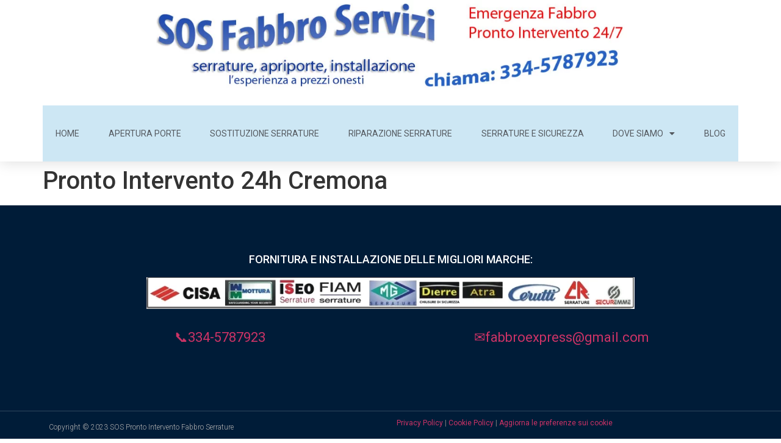

--- FILE ---
content_type: text/html; charset=UTF-8
request_url: https://www.fabbroserviziserrature.it/fabbro-cremona/pronto-intervento-24h-cremona/
body_size: 10693
content:
<!doctype html>
<html lang="it-IT">
<head>
	<meta charset="UTF-8">
	<meta name="viewport" content="width=device-width, initial-scale=1">
	<link rel="profile" href="https://gmpg.org/xfn/11">
	<meta name='robots' content='index, follow, max-image-preview:large, max-snippet:-1, max-video-preview:-1' />
	<style>img:is([sizes="auto" i], [sizes^="auto," i]) { contain-intrinsic-size: 3000px 1500px }</style>
	
<!-- Google Tag Manager for WordPress by gtm4wp.com -->
<script data-cfasync="false" data-pagespeed-no-defer>
	var gtm4wp_datalayer_name = "dataLayer";
	var dataLayer = dataLayer || [];
</script>
<!-- End Google Tag Manager for WordPress by gtm4wp.com -->
	<!-- This site is optimized with the Yoast SEO Premium plugin v20.8 (Yoast SEO v26.7) - https://yoast.com/wordpress/plugins/seo/ -->
	<title>Pronto Intervento 24h Cremona - SOS Pronto Intervento Fabbro Serrature</title>
	<link rel="canonical" href="https://www.fabbroserviziserrature.it/fabbro-cremona/pronto-intervento-24h-cremona/" />
	<meta property="og:locale" content="it_IT" />
	<meta property="og:type" content="article" />
	<meta property="og:title" content="Pronto Intervento 24h Cremona" />
	<meta property="og:url" content="https://www.fabbroserviziserrature.it/fabbro-cremona/pronto-intervento-24h-cremona/" />
	<meta property="og:site_name" content="SOS Pronto Intervento Fabbro Serrature" />
	<meta property="article:modified_time" content="2021-12-20T09:21:02+00:00" />
	<meta name="twitter:card" content="summary_large_image" />
	<script type="application/ld+json" class="yoast-schema-graph">{"@context":"https://schema.org","@graph":[{"@type":"WebPage","@id":"https://www.fabbroserviziserrature.it/fabbro-cremona/pronto-intervento-24h-cremona/","url":"https://www.fabbroserviziserrature.it/fabbro-cremona/pronto-intervento-24h-cremona/","name":"Pronto Intervento 24h Cremona - SOS Pronto Intervento Fabbro Serrature","isPartOf":{"@id":"https://www.fabbroserviziserrature.it/#website"},"datePublished":"2021-12-20T09:20:58+00:00","dateModified":"2021-12-20T09:21:02+00:00","breadcrumb":{"@id":"https://www.fabbroserviziserrature.it/fabbro-cremona/pronto-intervento-24h-cremona/#breadcrumb"},"inLanguage":"it-IT","potentialAction":[{"@type":"ReadAction","target":["https://www.fabbroserviziserrature.it/fabbro-cremona/pronto-intervento-24h-cremona/"]}]},{"@type":"BreadcrumbList","@id":"https://www.fabbroserviziserrature.it/fabbro-cremona/pronto-intervento-24h-cremona/#breadcrumb","itemListElement":[{"@type":"ListItem","position":1,"name":"Home","item":"https://www.fabbroserviziserrature.it/"},{"@type":"ListItem","position":2,"name":"Fabbro Cremona","item":"https://www.fabbroserviziserrature.it/fabbro-cremona/"},{"@type":"ListItem","position":3,"name":"Pronto Intervento 24h Cremona"}]},{"@type":"WebSite","@id":"https://www.fabbroserviziserrature.it/#website","url":"https://www.fabbroserviziserrature.it/","name":"SOS Pronto Intervento Fabbro Serrature","description":"","publisher":{"@id":"https://www.fabbroserviziserrature.it/#organization"},"potentialAction":[{"@type":"SearchAction","target":{"@type":"EntryPoint","urlTemplate":"https://www.fabbroserviziserrature.it/?s={search_term_string}"},"query-input":{"@type":"PropertyValueSpecification","valueRequired":true,"valueName":"search_term_string"}}],"inLanguage":"it-IT"},{"@type":"Organization","@id":"https://www.fabbroserviziserrature.it/#organization","name":"SOS Pronto Intervento Fabbro Serrature 334-5787-923","url":"https://www.fabbroserviziserrature.it/","logo":{"@type":"ImageObject","inLanguage":"it-IT","@id":"https://www.fabbroserviziserrature.it/#/schema/logo/image/","url":"http://www.fabbroserviziserrature.it/wp-content/uploads/2015/04/bob2.jpg","contentUrl":"http://www.fabbroserviziserrature.it/wp-content/uploads/2015/04/bob2.jpg","width":360,"height":250,"caption":"SOS Pronto Intervento Fabbro Serrature 334-5787-923"},"image":{"@id":"https://www.fabbroserviziserrature.it/#/schema/logo/image/"}}]}</script>
	<!-- / Yoast SEO Premium plugin. -->


<link rel="alternate" type="application/rss+xml" title="SOS Pronto Intervento Fabbro Serrature &raquo; Feed" href="https://www.fabbroserviziserrature.it/feed/" />
<link rel="alternate" type="application/rss+xml" title="SOS Pronto Intervento Fabbro Serrature &raquo; Feed dei commenti" href="https://www.fabbroserviziserrature.it/comments/feed/" />
<script>
window._wpemojiSettings = {"baseUrl":"https:\/\/s.w.org\/images\/core\/emoji\/15.0.3\/72x72\/","ext":".png","svgUrl":"https:\/\/s.w.org\/images\/core\/emoji\/15.0.3\/svg\/","svgExt":".svg","source":{"concatemoji":"https:\/\/www.fabbroserviziserrature.it\/wp-includes\/js\/wp-emoji-release.min.js?ver=6.7.1"}};
/*! This file is auto-generated */
!function(i,n){var o,s,e;function c(e){try{var t={supportTests:e,timestamp:(new Date).valueOf()};sessionStorage.setItem(o,JSON.stringify(t))}catch(e){}}function p(e,t,n){e.clearRect(0,0,e.canvas.width,e.canvas.height),e.fillText(t,0,0);var t=new Uint32Array(e.getImageData(0,0,e.canvas.width,e.canvas.height).data),r=(e.clearRect(0,0,e.canvas.width,e.canvas.height),e.fillText(n,0,0),new Uint32Array(e.getImageData(0,0,e.canvas.width,e.canvas.height).data));return t.every(function(e,t){return e===r[t]})}function u(e,t,n){switch(t){case"flag":return n(e,"\ud83c\udff3\ufe0f\u200d\u26a7\ufe0f","\ud83c\udff3\ufe0f\u200b\u26a7\ufe0f")?!1:!n(e,"\ud83c\uddfa\ud83c\uddf3","\ud83c\uddfa\u200b\ud83c\uddf3")&&!n(e,"\ud83c\udff4\udb40\udc67\udb40\udc62\udb40\udc65\udb40\udc6e\udb40\udc67\udb40\udc7f","\ud83c\udff4\u200b\udb40\udc67\u200b\udb40\udc62\u200b\udb40\udc65\u200b\udb40\udc6e\u200b\udb40\udc67\u200b\udb40\udc7f");case"emoji":return!n(e,"\ud83d\udc26\u200d\u2b1b","\ud83d\udc26\u200b\u2b1b")}return!1}function f(e,t,n){var r="undefined"!=typeof WorkerGlobalScope&&self instanceof WorkerGlobalScope?new OffscreenCanvas(300,150):i.createElement("canvas"),a=r.getContext("2d",{willReadFrequently:!0}),o=(a.textBaseline="top",a.font="600 32px Arial",{});return e.forEach(function(e){o[e]=t(a,e,n)}),o}function t(e){var t=i.createElement("script");t.src=e,t.defer=!0,i.head.appendChild(t)}"undefined"!=typeof Promise&&(o="wpEmojiSettingsSupports",s=["flag","emoji"],n.supports={everything:!0,everythingExceptFlag:!0},e=new Promise(function(e){i.addEventListener("DOMContentLoaded",e,{once:!0})}),new Promise(function(t){var n=function(){try{var e=JSON.parse(sessionStorage.getItem(o));if("object"==typeof e&&"number"==typeof e.timestamp&&(new Date).valueOf()<e.timestamp+604800&&"object"==typeof e.supportTests)return e.supportTests}catch(e){}return null}();if(!n){if("undefined"!=typeof Worker&&"undefined"!=typeof OffscreenCanvas&&"undefined"!=typeof URL&&URL.createObjectURL&&"undefined"!=typeof Blob)try{var e="postMessage("+f.toString()+"("+[JSON.stringify(s),u.toString(),p.toString()].join(",")+"));",r=new Blob([e],{type:"text/javascript"}),a=new Worker(URL.createObjectURL(r),{name:"wpTestEmojiSupports"});return void(a.onmessage=function(e){c(n=e.data),a.terminate(),t(n)})}catch(e){}c(n=f(s,u,p))}t(n)}).then(function(e){for(var t in e)n.supports[t]=e[t],n.supports.everything=n.supports.everything&&n.supports[t],"flag"!==t&&(n.supports.everythingExceptFlag=n.supports.everythingExceptFlag&&n.supports[t]);n.supports.everythingExceptFlag=n.supports.everythingExceptFlag&&!n.supports.flag,n.DOMReady=!1,n.readyCallback=function(){n.DOMReady=!0}}).then(function(){return e}).then(function(){var e;n.supports.everything||(n.readyCallback(),(e=n.source||{}).concatemoji?t(e.concatemoji):e.wpemoji&&e.twemoji&&(t(e.twemoji),t(e.wpemoji)))}))}((window,document),window._wpemojiSettings);
</script>
<style id='wp-emoji-styles-inline-css'>

	img.wp-smiley, img.emoji {
		display: inline !important;
		border: none !important;
		box-shadow: none !important;
		height: 1em !important;
		width: 1em !important;
		margin: 0 0.07em !important;
		vertical-align: -0.1em !important;
		background: none !important;
		padding: 0 !important;
	}
</style>
<link rel='stylesheet' id='wp-block-library-css' href='https://www.fabbroserviziserrature.it/wp-includes/css/dist/block-library/style.min.css?ver=6.7.1' media='all' />
<style id='global-styles-inline-css'>
:root{--wp--preset--aspect-ratio--square: 1;--wp--preset--aspect-ratio--4-3: 4/3;--wp--preset--aspect-ratio--3-4: 3/4;--wp--preset--aspect-ratio--3-2: 3/2;--wp--preset--aspect-ratio--2-3: 2/3;--wp--preset--aspect-ratio--16-9: 16/9;--wp--preset--aspect-ratio--9-16: 9/16;--wp--preset--color--black: #000000;--wp--preset--color--cyan-bluish-gray: #abb8c3;--wp--preset--color--white: #ffffff;--wp--preset--color--pale-pink: #f78da7;--wp--preset--color--vivid-red: #cf2e2e;--wp--preset--color--luminous-vivid-orange: #ff6900;--wp--preset--color--luminous-vivid-amber: #fcb900;--wp--preset--color--light-green-cyan: #7bdcb5;--wp--preset--color--vivid-green-cyan: #00d084;--wp--preset--color--pale-cyan-blue: #8ed1fc;--wp--preset--color--vivid-cyan-blue: #0693e3;--wp--preset--color--vivid-purple: #9b51e0;--wp--preset--gradient--vivid-cyan-blue-to-vivid-purple: linear-gradient(135deg,rgba(6,147,227,1) 0%,rgb(155,81,224) 100%);--wp--preset--gradient--light-green-cyan-to-vivid-green-cyan: linear-gradient(135deg,rgb(122,220,180) 0%,rgb(0,208,130) 100%);--wp--preset--gradient--luminous-vivid-amber-to-luminous-vivid-orange: linear-gradient(135deg,rgba(252,185,0,1) 0%,rgba(255,105,0,1) 100%);--wp--preset--gradient--luminous-vivid-orange-to-vivid-red: linear-gradient(135deg,rgba(255,105,0,1) 0%,rgb(207,46,46) 100%);--wp--preset--gradient--very-light-gray-to-cyan-bluish-gray: linear-gradient(135deg,rgb(238,238,238) 0%,rgb(169,184,195) 100%);--wp--preset--gradient--cool-to-warm-spectrum: linear-gradient(135deg,rgb(74,234,220) 0%,rgb(151,120,209) 20%,rgb(207,42,186) 40%,rgb(238,44,130) 60%,rgb(251,105,98) 80%,rgb(254,248,76) 100%);--wp--preset--gradient--blush-light-purple: linear-gradient(135deg,rgb(255,206,236) 0%,rgb(152,150,240) 100%);--wp--preset--gradient--blush-bordeaux: linear-gradient(135deg,rgb(254,205,165) 0%,rgb(254,45,45) 50%,rgb(107,0,62) 100%);--wp--preset--gradient--luminous-dusk: linear-gradient(135deg,rgb(255,203,112) 0%,rgb(199,81,192) 50%,rgb(65,88,208) 100%);--wp--preset--gradient--pale-ocean: linear-gradient(135deg,rgb(255,245,203) 0%,rgb(182,227,212) 50%,rgb(51,167,181) 100%);--wp--preset--gradient--electric-grass: linear-gradient(135deg,rgb(202,248,128) 0%,rgb(113,206,126) 100%);--wp--preset--gradient--midnight: linear-gradient(135deg,rgb(2,3,129) 0%,rgb(40,116,252) 100%);--wp--preset--font-size--small: 13px;--wp--preset--font-size--medium: 20px;--wp--preset--font-size--large: 36px;--wp--preset--font-size--x-large: 42px;--wp--preset--spacing--20: 0.44rem;--wp--preset--spacing--30: 0.67rem;--wp--preset--spacing--40: 1rem;--wp--preset--spacing--50: 1.5rem;--wp--preset--spacing--60: 2.25rem;--wp--preset--spacing--70: 3.38rem;--wp--preset--spacing--80: 5.06rem;--wp--preset--shadow--natural: 6px 6px 9px rgba(0, 0, 0, 0.2);--wp--preset--shadow--deep: 12px 12px 50px rgba(0, 0, 0, 0.4);--wp--preset--shadow--sharp: 6px 6px 0px rgba(0, 0, 0, 0.2);--wp--preset--shadow--outlined: 6px 6px 0px -3px rgba(255, 255, 255, 1), 6px 6px rgba(0, 0, 0, 1);--wp--preset--shadow--crisp: 6px 6px 0px rgba(0, 0, 0, 1);}:root { --wp--style--global--content-size: 800px;--wp--style--global--wide-size: 1200px; }:where(body) { margin: 0; }.wp-site-blocks > .alignleft { float: left; margin-right: 2em; }.wp-site-blocks > .alignright { float: right; margin-left: 2em; }.wp-site-blocks > .aligncenter { justify-content: center; margin-left: auto; margin-right: auto; }:where(.wp-site-blocks) > * { margin-block-start: 24px; margin-block-end: 0; }:where(.wp-site-blocks) > :first-child { margin-block-start: 0; }:where(.wp-site-blocks) > :last-child { margin-block-end: 0; }:root { --wp--style--block-gap: 24px; }:root :where(.is-layout-flow) > :first-child{margin-block-start: 0;}:root :where(.is-layout-flow) > :last-child{margin-block-end: 0;}:root :where(.is-layout-flow) > *{margin-block-start: 24px;margin-block-end: 0;}:root :where(.is-layout-constrained) > :first-child{margin-block-start: 0;}:root :where(.is-layout-constrained) > :last-child{margin-block-end: 0;}:root :where(.is-layout-constrained) > *{margin-block-start: 24px;margin-block-end: 0;}:root :where(.is-layout-flex){gap: 24px;}:root :where(.is-layout-grid){gap: 24px;}.is-layout-flow > .alignleft{float: left;margin-inline-start: 0;margin-inline-end: 2em;}.is-layout-flow > .alignright{float: right;margin-inline-start: 2em;margin-inline-end: 0;}.is-layout-flow > .aligncenter{margin-left: auto !important;margin-right: auto !important;}.is-layout-constrained > .alignleft{float: left;margin-inline-start: 0;margin-inline-end: 2em;}.is-layout-constrained > .alignright{float: right;margin-inline-start: 2em;margin-inline-end: 0;}.is-layout-constrained > .aligncenter{margin-left: auto !important;margin-right: auto !important;}.is-layout-constrained > :where(:not(.alignleft):not(.alignright):not(.alignfull)){max-width: var(--wp--style--global--content-size);margin-left: auto !important;margin-right: auto !important;}.is-layout-constrained > .alignwide{max-width: var(--wp--style--global--wide-size);}body .is-layout-flex{display: flex;}.is-layout-flex{flex-wrap: wrap;align-items: center;}.is-layout-flex > :is(*, div){margin: 0;}body .is-layout-grid{display: grid;}.is-layout-grid > :is(*, div){margin: 0;}body{padding-top: 0px;padding-right: 0px;padding-bottom: 0px;padding-left: 0px;}a:where(:not(.wp-element-button)){text-decoration: underline;}:root :where(.wp-element-button, .wp-block-button__link){background-color: #32373c;border-width: 0;color: #fff;font-family: inherit;font-size: inherit;line-height: inherit;padding: calc(0.667em + 2px) calc(1.333em + 2px);text-decoration: none;}.has-black-color{color: var(--wp--preset--color--black) !important;}.has-cyan-bluish-gray-color{color: var(--wp--preset--color--cyan-bluish-gray) !important;}.has-white-color{color: var(--wp--preset--color--white) !important;}.has-pale-pink-color{color: var(--wp--preset--color--pale-pink) !important;}.has-vivid-red-color{color: var(--wp--preset--color--vivid-red) !important;}.has-luminous-vivid-orange-color{color: var(--wp--preset--color--luminous-vivid-orange) !important;}.has-luminous-vivid-amber-color{color: var(--wp--preset--color--luminous-vivid-amber) !important;}.has-light-green-cyan-color{color: var(--wp--preset--color--light-green-cyan) !important;}.has-vivid-green-cyan-color{color: var(--wp--preset--color--vivid-green-cyan) !important;}.has-pale-cyan-blue-color{color: var(--wp--preset--color--pale-cyan-blue) !important;}.has-vivid-cyan-blue-color{color: var(--wp--preset--color--vivid-cyan-blue) !important;}.has-vivid-purple-color{color: var(--wp--preset--color--vivid-purple) !important;}.has-black-background-color{background-color: var(--wp--preset--color--black) !important;}.has-cyan-bluish-gray-background-color{background-color: var(--wp--preset--color--cyan-bluish-gray) !important;}.has-white-background-color{background-color: var(--wp--preset--color--white) !important;}.has-pale-pink-background-color{background-color: var(--wp--preset--color--pale-pink) !important;}.has-vivid-red-background-color{background-color: var(--wp--preset--color--vivid-red) !important;}.has-luminous-vivid-orange-background-color{background-color: var(--wp--preset--color--luminous-vivid-orange) !important;}.has-luminous-vivid-amber-background-color{background-color: var(--wp--preset--color--luminous-vivid-amber) !important;}.has-light-green-cyan-background-color{background-color: var(--wp--preset--color--light-green-cyan) !important;}.has-vivid-green-cyan-background-color{background-color: var(--wp--preset--color--vivid-green-cyan) !important;}.has-pale-cyan-blue-background-color{background-color: var(--wp--preset--color--pale-cyan-blue) !important;}.has-vivid-cyan-blue-background-color{background-color: var(--wp--preset--color--vivid-cyan-blue) !important;}.has-vivid-purple-background-color{background-color: var(--wp--preset--color--vivid-purple) !important;}.has-black-border-color{border-color: var(--wp--preset--color--black) !important;}.has-cyan-bluish-gray-border-color{border-color: var(--wp--preset--color--cyan-bluish-gray) !important;}.has-white-border-color{border-color: var(--wp--preset--color--white) !important;}.has-pale-pink-border-color{border-color: var(--wp--preset--color--pale-pink) !important;}.has-vivid-red-border-color{border-color: var(--wp--preset--color--vivid-red) !important;}.has-luminous-vivid-orange-border-color{border-color: var(--wp--preset--color--luminous-vivid-orange) !important;}.has-luminous-vivid-amber-border-color{border-color: var(--wp--preset--color--luminous-vivid-amber) !important;}.has-light-green-cyan-border-color{border-color: var(--wp--preset--color--light-green-cyan) !important;}.has-vivid-green-cyan-border-color{border-color: var(--wp--preset--color--vivid-green-cyan) !important;}.has-pale-cyan-blue-border-color{border-color: var(--wp--preset--color--pale-cyan-blue) !important;}.has-vivid-cyan-blue-border-color{border-color: var(--wp--preset--color--vivid-cyan-blue) !important;}.has-vivid-purple-border-color{border-color: var(--wp--preset--color--vivid-purple) !important;}.has-vivid-cyan-blue-to-vivid-purple-gradient-background{background: var(--wp--preset--gradient--vivid-cyan-blue-to-vivid-purple) !important;}.has-light-green-cyan-to-vivid-green-cyan-gradient-background{background: var(--wp--preset--gradient--light-green-cyan-to-vivid-green-cyan) !important;}.has-luminous-vivid-amber-to-luminous-vivid-orange-gradient-background{background: var(--wp--preset--gradient--luminous-vivid-amber-to-luminous-vivid-orange) !important;}.has-luminous-vivid-orange-to-vivid-red-gradient-background{background: var(--wp--preset--gradient--luminous-vivid-orange-to-vivid-red) !important;}.has-very-light-gray-to-cyan-bluish-gray-gradient-background{background: var(--wp--preset--gradient--very-light-gray-to-cyan-bluish-gray) !important;}.has-cool-to-warm-spectrum-gradient-background{background: var(--wp--preset--gradient--cool-to-warm-spectrum) !important;}.has-blush-light-purple-gradient-background{background: var(--wp--preset--gradient--blush-light-purple) !important;}.has-blush-bordeaux-gradient-background{background: var(--wp--preset--gradient--blush-bordeaux) !important;}.has-luminous-dusk-gradient-background{background: var(--wp--preset--gradient--luminous-dusk) !important;}.has-pale-ocean-gradient-background{background: var(--wp--preset--gradient--pale-ocean) !important;}.has-electric-grass-gradient-background{background: var(--wp--preset--gradient--electric-grass) !important;}.has-midnight-gradient-background{background: var(--wp--preset--gradient--midnight) !important;}.has-small-font-size{font-size: var(--wp--preset--font-size--small) !important;}.has-medium-font-size{font-size: var(--wp--preset--font-size--medium) !important;}.has-large-font-size{font-size: var(--wp--preset--font-size--large) !important;}.has-x-large-font-size{font-size: var(--wp--preset--font-size--x-large) !important;}
:root :where(.wp-block-pullquote){font-size: 1.5em;line-height: 1.6;}
</style>
<link rel='stylesheet' id='font-awesome-css' href='https://www.fabbroserviziserrature.it/wp-content/plugins/elementor/assets/lib/font-awesome/css/font-awesome.min.css?ver=4.7.0' media='all' />
<link rel='stylesheet' id='lcb-css-movement-css' href='https://www.fabbroserviziserrature.it/wp-content/plugins/lead-call-buttons/css/movement.css?ver=6.7.1' media='all' />
<link rel='stylesheet' id='lcb-css-main-css' href='https://www.fabbroserviziserrature.it/wp-content/plugins/lead-call-buttons/css/plugin-main.css?ver=6.7.1' media='all' />
<link rel='stylesheet' id='hello-elementor-css' href='https://www.fabbroserviziserrature.it/wp-content/themes/hello-elementor/assets/css/reset.css?ver=3.4.5' media='all' />
<link rel='stylesheet' id='hello-elementor-theme-style-css' href='https://www.fabbroserviziserrature.it/wp-content/themes/hello-elementor/assets/css/theme.css?ver=3.4.5' media='all' />
<link rel='stylesheet' id='hello-elementor-header-footer-css' href='https://www.fabbroserviziserrature.it/wp-content/themes/hello-elementor/assets/css/header-footer.css?ver=3.4.5' media='all' />
<link rel='stylesheet' id='elementor-frontend-css' href='https://www.fabbroserviziserrature.it/wp-content/plugins/elementor/assets/css/frontend.min.css?ver=3.27.6' media='all' />
<link rel='stylesheet' id='elementor-post-816-css' href='https://www.fabbroserviziserrature.it/wp-content/uploads/elementor/css/post-816.css?ver=1741613175' media='all' />
<link rel='stylesheet' id='widget-image-css' href='https://www.fabbroserviziserrature.it/wp-content/plugins/elementor/assets/css/widget-image.min.css?ver=3.27.6' media='all' />
<link rel='stylesheet' id='widget-nav-menu-css' href='https://www.fabbroserviziserrature.it/wp-content/plugins/elementor-pro/assets/css/widget-nav-menu.min.css?ver=3.27.6' media='all' />
<link rel='stylesheet' id='e-sticky-css' href='https://www.fabbroserviziserrature.it/wp-content/plugins/elementor-pro/assets/css/modules/sticky.min.css?ver=3.27.6' media='all' />
<link rel='stylesheet' id='widget-heading-css' href='https://www.fabbroserviziserrature.it/wp-content/plugins/elementor/assets/css/widget-heading.min.css?ver=3.27.6' media='all' />
<link rel='stylesheet' id='widget-text-editor-css' href='https://www.fabbroserviziserrature.it/wp-content/plugins/elementor/assets/css/widget-text-editor.min.css?ver=3.27.6' media='all' />
<link rel='stylesheet' id='elementor-icons-css' href='https://www.fabbroserviziserrature.it/wp-content/plugins/elementor/assets/lib/eicons/css/elementor-icons.min.css?ver=5.35.0' media='all' />
<link rel='stylesheet' id='elementor-post-831-css' href='https://www.fabbroserviziserrature.it/wp-content/uploads/elementor/css/post-831.css?ver=1741613175' media='all' />
<link rel='stylesheet' id='elementor-post-820-css' href='https://www.fabbroserviziserrature.it/wp-content/uploads/elementor/css/post-820.css?ver=1741613175' media='all' />
<link rel='stylesheet' id='google-fonts-1-css' href='https://fonts.googleapis.com/css?family=Roboto%3A100%2C100italic%2C200%2C200italic%2C300%2C300italic%2C400%2C400italic%2C500%2C500italic%2C600%2C600italic%2C700%2C700italic%2C800%2C800italic%2C900%2C900italic%7CRoboto+Slab%3A100%2C100italic%2C200%2C200italic%2C300%2C300italic%2C400%2C400italic%2C500%2C500italic%2C600%2C600italic%2C700%2C700italic%2C800%2C800italic%2C900%2C900italic&#038;display=swap&#038;ver=6.7.1' media='all' />
<link rel='stylesheet' id='elementor-icons-shared-0-css' href='https://www.fabbroserviziserrature.it/wp-content/plugins/elementor/assets/lib/font-awesome/css/fontawesome.min.css?ver=5.15.3' media='all' />
<link rel='stylesheet' id='elementor-icons-fa-solid-css' href='https://www.fabbroserviziserrature.it/wp-content/plugins/elementor/assets/lib/font-awesome/css/solid.min.css?ver=5.15.3' media='all' />
<link rel="preconnect" href="https://fonts.gstatic.com/" crossorigin><script src="https://www.fabbroserviziserrature.it/wp-includes/js/jquery/jquery.min.js?ver=3.7.1" id="jquery-core-js"></script>
<script src="https://www.fabbroserviziserrature.it/wp-includes/js/jquery/jquery-migrate.min.js?ver=3.4.1" id="jquery-migrate-js"></script>
<script src="https://www.fabbroserviziserrature.it/wp-content/plugins/lead-call-buttons/js/movement.js?ver=6.7.1" id="lead_call_button_movement_script-js"></script>
<script src="https://www.fabbroserviziserrature.it/wp-content/plugins/lead-call-buttons/js/script.js?ver=6.7.1" id="lead_call_button_script-js"></script>
<link rel="https://api.w.org/" href="https://www.fabbroserviziserrature.it/wp-json/" /><link rel="alternate" title="JSON" type="application/json" href="https://www.fabbroserviziserrature.it/wp-json/wp/v2/pages/778" /><link rel="EditURI" type="application/rsd+xml" title="RSD" href="https://www.fabbroserviziserrature.it/xmlrpc.php?rsd" />
<meta name="generator" content="WordPress 6.7.1" />
<link rel='shortlink' href='https://www.fabbroserviziserrature.it/?p=778' />
<link rel="alternate" title="oEmbed (JSON)" type="application/json+oembed" href="https://www.fabbroserviziserrature.it/wp-json/oembed/1.0/embed?url=https%3A%2F%2Fwww.fabbroserviziserrature.it%2Ffabbro-cremona%2Fpronto-intervento-24h-cremona%2F" />
<link rel="alternate" title="oEmbed (XML)" type="text/xml+oembed" href="https://www.fabbroserviziserrature.it/wp-json/oembed/1.0/embed?url=https%3A%2F%2Fwww.fabbroserviziserrature.it%2Ffabbro-cremona%2Fpronto-intervento-24h-cremona%2F&#038;format=xml" />
			<style type="text/css">
							</style>		
		
<!-- Google Tag Manager for WordPress by gtm4wp.com -->
<!-- GTM Container placement set to footer -->
<script data-cfasync="false" data-pagespeed-no-defer>
	var dataLayer_content = {"pagePostType":"page","pagePostType2":"single-page","pagePostAuthor":"FabbroExpress"};
	dataLayer.push( dataLayer_content );
</script>
<script data-cfasync="false" data-pagespeed-no-defer>
(function(w,d,s,l,i){w[l]=w[l]||[];w[l].push({'gtm.start':
new Date().getTime(),event:'gtm.js'});var f=d.getElementsByTagName(s)[0],
j=d.createElement(s),dl=l!='dataLayer'?'&l='+l:'';j.async=true;j.src=
'//www.googletagmanager.com/gtm.js?id='+i+dl;f.parentNode.insertBefore(j,f);
})(window,document,'script','dataLayer','GTM-NXQ5PVC');
</script>
<!-- End Google Tag Manager for WordPress by gtm4wp.com --><meta name="generator" content="Elementor 3.27.6; features: additional_custom_breakpoints; settings: css_print_method-external, google_font-enabled, font_display-swap">
			<style>
				.e-con.e-parent:nth-of-type(n+4):not(.e-lazyloaded):not(.e-no-lazyload),
				.e-con.e-parent:nth-of-type(n+4):not(.e-lazyloaded):not(.e-no-lazyload) * {
					background-image: none !important;
				}
				@media screen and (max-height: 1024px) {
					.e-con.e-parent:nth-of-type(n+3):not(.e-lazyloaded):not(.e-no-lazyload),
					.e-con.e-parent:nth-of-type(n+3):not(.e-lazyloaded):not(.e-no-lazyload) * {
						background-image: none !important;
					}
				}
				@media screen and (max-height: 640px) {
					.e-con.e-parent:nth-of-type(n+2):not(.e-lazyloaded):not(.e-no-lazyload),
					.e-con.e-parent:nth-of-type(n+2):not(.e-lazyloaded):not(.e-no-lazyload) * {
						background-image: none !important;
					}
				}
			</style>
			<link rel="icon" href="https://www.fabbroserviziserrature.it/wp-content/uploads/2023/05/cropped-logo-fabbro-cremona-32x32.png" sizes="32x32" />
<link rel="icon" href="https://www.fabbroserviziserrature.it/wp-content/uploads/2023/05/cropped-logo-fabbro-cremona-192x192.png" sizes="192x192" />
<link rel="apple-touch-icon" href="https://www.fabbroserviziserrature.it/wp-content/uploads/2023/05/cropped-logo-fabbro-cremona-180x180.png" />
<meta name="msapplication-TileImage" content="https://www.fabbroserviziserrature.it/wp-content/uploads/2023/05/cropped-logo-fabbro-cremona-270x270.png" />
</head>
<body class="page-template-default page page-id-778 page-child parent-pageid-776 wp-embed-responsive hello-elementor-default elementor-default elementor-kit-816">

<script type="text/javascript" src="https://app.legalblink.it/api/scripts/lb_cs.js"></script>
<script id="lb_cs" type="text/javascript">lb_cs("645900008c1ec5001a80140e");</script>

<a class="skip-link screen-reader-text" href="#content">Vai al contenuto</a>

		<div data-elementor-type="header" data-elementor-id="831" class="elementor elementor-831 elementor-location-header" data-elementor-post-type="elementor_library">
					<section class="elementor-section elementor-top-section elementor-element elementor-element-0a0a7cb elementor-hidden-desktop elementor-hidden-tablet elementor-section-boxed elementor-section-height-default elementor-section-height-default" data-id="0a0a7cb" data-element_type="section">
						<div class="elementor-container elementor-column-gap-default">
					<div class="elementor-column elementor-col-100 elementor-top-column elementor-element elementor-element-8e5ba9e" data-id="8e5ba9e" data-element_type="column">
			<div class="elementor-widget-wrap elementor-element-populated">
						<div class="elementor-element elementor-element-a1fa3c8 elementor-widget elementor-widget-image" data-id="a1fa3c8" data-element_type="widget" data-widget_type="image.default">
				<div class="elementor-widget-container">
															<img width="800" height="153" src="https://www.fabbroserviziserrature.it/wp-content/uploads/2015/04/testa2-1024x196.jpg" class="attachment-large size-large wp-image-32" alt="fabbro pronto intervento" srcset="https://www.fabbroserviziserrature.it/wp-content/uploads/2015/04/testa2-1024x196.jpg 1024w, https://www.fabbroserviziserrature.it/wp-content/uploads/2015/04/testa2-300x57.jpg 300w, https://www.fabbroserviziserrature.it/wp-content/uploads/2015/04/testa2.jpg 1400w" sizes="(max-width: 800px) 100vw, 800px" />															</div>
				</div>
				<div class="elementor-element elementor-element-b4accb3 elementor-nav-menu__align-center elementor-nav-menu--dropdown-tablet elementor-nav-menu__text-align-aside elementor-nav-menu--toggle elementor-nav-menu--burger elementor-widget elementor-widget-nav-menu" data-id="b4accb3" data-element_type="widget" data-settings="{&quot;layout&quot;:&quot;horizontal&quot;,&quot;submenu_icon&quot;:{&quot;value&quot;:&quot;&lt;i class=\&quot;fas fa-caret-down\&quot;&gt;&lt;\/i&gt;&quot;,&quot;library&quot;:&quot;fa-solid&quot;},&quot;toggle&quot;:&quot;burger&quot;}" data-widget_type="nav-menu.default">
				<div class="elementor-widget-container">
								<nav aria-label="Menu" class="elementor-nav-menu--main elementor-nav-menu__container elementor-nav-menu--layout-horizontal e--pointer-underline e--animation-fade">
				<ul id="menu-1-b4accb3" class="elementor-nav-menu"><li class="menu-item menu-item-type-post_type menu-item-object-page menu-item-home menu-item-103"><a href="https://www.fabbroserviziserrature.it/" class="elementor-item">Home</a></li>
<li class="menu-item menu-item-type-post_type menu-item-object-page menu-item-104"><a href="https://www.fabbroserviziserrature.it/apertura-porte/" class="elementor-item">Apertura porte</a></li>
<li class="menu-item menu-item-type-post_type menu-item-object-post menu-item-800"><a href="https://www.fabbroserviziserrature.it/sostituzione-serrature/" class="elementor-item">Sostituzione Serrature</a></li>
<li class="menu-item menu-item-type-post_type menu-item-object-page menu-item-116"><a href="https://www.fabbroserviziserrature.it/riparazione-serrature/" class="elementor-item">Riparazione serrature</a></li>
<li class="menu-item menu-item-type-post_type menu-item-object-page menu-item-117"><a href="https://www.fabbroserviziserrature.it/serrature-e-sicurezza/" class="elementor-item">Serrature e sicurezza</a></li>
<li class="menu-item menu-item-type-post_type menu-item-object-page menu-item-has-children menu-item-105"><a href="https://www.fabbroserviziserrature.it/dove-siamo/" class="elementor-item">Dove siamo</a>
<ul class="sub-menu elementor-nav-menu--dropdown">
	<li class="menu-item menu-item-type-post_type menu-item-object-page menu-item-2050"><a href="https://www.fabbroserviziserrature.it/dove-siamo/fabbro-lecco/" class="elementor-sub-item">Fabbro Lecco – Pronto Intervento Fabbro 24h</a></li>
	<li class="menu-item menu-item-type-post_type menu-item-object-page menu-item-1980"><a href="https://www.fabbroserviziserrature.it/dove-siamo/fabbro-varese/" class="elementor-sub-item">Fabbro Varese – Pronto Intervento Fabbro 24h</a></li>
	<li class="menu-item menu-item-type-post_type menu-item-object-page menu-item-1032"><a href="https://www.fabbroserviziserrature.it/dove-siamo/fabbro-monza-e-brianza/" class="elementor-sub-item">Fabbro Monza e Brianza – Pronto Intervento Fabbro 24h</a></li>
	<li class="menu-item menu-item-type-custom menu-item-object-custom menu-item-1838"><a href="https://www.fabbroserviziserrature.it/dove-siamo/fabbro-como/" class="elementor-sub-item">Fabbro Como – Pronto Intervento Fabbro 24h</a></li>
	<li class="menu-item menu-item-type-custom menu-item-object-custom menu-item-4214"><a href="https://www.fabbroserviziserrature.it/dove-siamo/fabbro-milano-pronto-intervento-fabbro-24h/" class="elementor-sub-item">Fabbro Milano – Pronto Intervento Fabbro 24h</a></li>
	<li class="menu-item menu-item-type-post_type menu-item-object-page menu-item-184"><a href="https://www.fabbroserviziserrature.it/dove-siamo/fabbro-pavia/" class="elementor-sub-item">Fabbro Pavia – Pronto Intervento Fabbro 24h</a></li>
	<li class="menu-item menu-item-type-post_type menu-item-object-page menu-item-182"><a href="https://www.fabbroserviziserrature.it/dove-siamo/fabbro-lodi/" class="elementor-sub-item">Fabbro Lodi – Pronto Intervento Fabbro 24h</a></li>
	<li class="menu-item menu-item-type-post_type menu-item-object-page menu-item-181"><a href="https://www.fabbroserviziserrature.it/dove-siamo/fabbro-cremona/" class="elementor-sub-item">Fabbro Cremona – Pronto Intervento Fabbro 24h</a></li>
	<li class="menu-item menu-item-type-post_type menu-item-object-page menu-item-178"><a href="https://www.fabbroserviziserrature.it/dove-siamo/fabbro-sondrio/" class="elementor-sub-item">Fabbro Sondrio – Pronto Intervento Fabbro 24h</a></li>
	<li class="menu-item menu-item-type-post_type menu-item-object-page menu-item-180"><a href="https://www.fabbroserviziserrature.it/dove-siamo/fabbro-bergamo/" class="elementor-sub-item">Fabbro Bergamo – Pronto Intervento Fabbro 24h</a></li>
	<li class="menu-item menu-item-type-post_type menu-item-object-page menu-item-179"><a href="https://www.fabbroserviziserrature.it/dove-siamo/fabbro-novara/" class="elementor-sub-item">Fabbro Novara – Pronto Intervento Fabbro 24h</a></li>
	<li class="menu-item menu-item-type-post_type menu-item-object-page menu-item-177"><a href="https://www.fabbroserviziserrature.it/dove-siamo/fabbro-verbania/" class="elementor-sub-item">Fabbro Verbania – Pronto Intervento Fabbro 24h</a></li>
	<li class="menu-item menu-item-type-post_type menu-item-object-page menu-item-203"><a href="https://www.fabbroserviziserrature.it/dove-siamo/fabbro-piacenza/" class="elementor-sub-item">Fabbro Piacenza – Pronto Intervento Fabbro 24h</a></li>
	<li class="menu-item menu-item-type-post_type menu-item-object-page menu-item-599"><a href="https://www.fabbroserviziserrature.it/dove-siamo/fabbro-brescia-pronto-intervento-fabbro-24h/" class="elementor-sub-item">Fabbro Brescia – Pronto Intervento Fabbro 24h</a></li>
</ul>
</li>
<li class="menu-item menu-item-type-post_type menu-item-object-page menu-item-608"><a href="https://www.fabbroserviziserrature.it/blog/" class="elementor-item">Blog</a></li>
</ul>			</nav>
					<div class="elementor-menu-toggle" role="button" tabindex="0" aria-label="Menu di commutazione" aria-expanded="false">
			<i aria-hidden="true" role="presentation" class="elementor-menu-toggle__icon--open eicon-menu-bar"></i><i aria-hidden="true" role="presentation" class="elementor-menu-toggle__icon--close eicon-close"></i>		</div>
					<nav class="elementor-nav-menu--dropdown elementor-nav-menu__container" aria-hidden="true">
				<ul id="menu-2-b4accb3" class="elementor-nav-menu"><li class="menu-item menu-item-type-post_type menu-item-object-page menu-item-home menu-item-103"><a href="https://www.fabbroserviziserrature.it/" class="elementor-item" tabindex="-1">Home</a></li>
<li class="menu-item menu-item-type-post_type menu-item-object-page menu-item-104"><a href="https://www.fabbroserviziserrature.it/apertura-porte/" class="elementor-item" tabindex="-1">Apertura porte</a></li>
<li class="menu-item menu-item-type-post_type menu-item-object-post menu-item-800"><a href="https://www.fabbroserviziserrature.it/sostituzione-serrature/" class="elementor-item" tabindex="-1">Sostituzione Serrature</a></li>
<li class="menu-item menu-item-type-post_type menu-item-object-page menu-item-116"><a href="https://www.fabbroserviziserrature.it/riparazione-serrature/" class="elementor-item" tabindex="-1">Riparazione serrature</a></li>
<li class="menu-item menu-item-type-post_type menu-item-object-page menu-item-117"><a href="https://www.fabbroserviziserrature.it/serrature-e-sicurezza/" class="elementor-item" tabindex="-1">Serrature e sicurezza</a></li>
<li class="menu-item menu-item-type-post_type menu-item-object-page menu-item-has-children menu-item-105"><a href="https://www.fabbroserviziserrature.it/dove-siamo/" class="elementor-item" tabindex="-1">Dove siamo</a>
<ul class="sub-menu elementor-nav-menu--dropdown">
	<li class="menu-item menu-item-type-post_type menu-item-object-page menu-item-2050"><a href="https://www.fabbroserviziserrature.it/dove-siamo/fabbro-lecco/" class="elementor-sub-item" tabindex="-1">Fabbro Lecco – Pronto Intervento Fabbro 24h</a></li>
	<li class="menu-item menu-item-type-post_type menu-item-object-page menu-item-1980"><a href="https://www.fabbroserviziserrature.it/dove-siamo/fabbro-varese/" class="elementor-sub-item" tabindex="-1">Fabbro Varese – Pronto Intervento Fabbro 24h</a></li>
	<li class="menu-item menu-item-type-post_type menu-item-object-page menu-item-1032"><a href="https://www.fabbroserviziserrature.it/dove-siamo/fabbro-monza-e-brianza/" class="elementor-sub-item" tabindex="-1">Fabbro Monza e Brianza – Pronto Intervento Fabbro 24h</a></li>
	<li class="menu-item menu-item-type-custom menu-item-object-custom menu-item-1838"><a href="https://www.fabbroserviziserrature.it/dove-siamo/fabbro-como/" class="elementor-sub-item" tabindex="-1">Fabbro Como – Pronto Intervento Fabbro 24h</a></li>
	<li class="menu-item menu-item-type-custom menu-item-object-custom menu-item-4214"><a href="https://www.fabbroserviziserrature.it/dove-siamo/fabbro-milano-pronto-intervento-fabbro-24h/" class="elementor-sub-item" tabindex="-1">Fabbro Milano – Pronto Intervento Fabbro 24h</a></li>
	<li class="menu-item menu-item-type-post_type menu-item-object-page menu-item-184"><a href="https://www.fabbroserviziserrature.it/dove-siamo/fabbro-pavia/" class="elementor-sub-item" tabindex="-1">Fabbro Pavia – Pronto Intervento Fabbro 24h</a></li>
	<li class="menu-item menu-item-type-post_type menu-item-object-page menu-item-182"><a href="https://www.fabbroserviziserrature.it/dove-siamo/fabbro-lodi/" class="elementor-sub-item" tabindex="-1">Fabbro Lodi – Pronto Intervento Fabbro 24h</a></li>
	<li class="menu-item menu-item-type-post_type menu-item-object-page menu-item-181"><a href="https://www.fabbroserviziserrature.it/dove-siamo/fabbro-cremona/" class="elementor-sub-item" tabindex="-1">Fabbro Cremona – Pronto Intervento Fabbro 24h</a></li>
	<li class="menu-item menu-item-type-post_type menu-item-object-page menu-item-178"><a href="https://www.fabbroserviziserrature.it/dove-siamo/fabbro-sondrio/" class="elementor-sub-item" tabindex="-1">Fabbro Sondrio – Pronto Intervento Fabbro 24h</a></li>
	<li class="menu-item menu-item-type-post_type menu-item-object-page menu-item-180"><a href="https://www.fabbroserviziserrature.it/dove-siamo/fabbro-bergamo/" class="elementor-sub-item" tabindex="-1">Fabbro Bergamo – Pronto Intervento Fabbro 24h</a></li>
	<li class="menu-item menu-item-type-post_type menu-item-object-page menu-item-179"><a href="https://www.fabbroserviziserrature.it/dove-siamo/fabbro-novara/" class="elementor-sub-item" tabindex="-1">Fabbro Novara – Pronto Intervento Fabbro 24h</a></li>
	<li class="menu-item menu-item-type-post_type menu-item-object-page menu-item-177"><a href="https://www.fabbroserviziserrature.it/dove-siamo/fabbro-verbania/" class="elementor-sub-item" tabindex="-1">Fabbro Verbania – Pronto Intervento Fabbro 24h</a></li>
	<li class="menu-item menu-item-type-post_type menu-item-object-page menu-item-203"><a href="https://www.fabbroserviziserrature.it/dove-siamo/fabbro-piacenza/" class="elementor-sub-item" tabindex="-1">Fabbro Piacenza – Pronto Intervento Fabbro 24h</a></li>
	<li class="menu-item menu-item-type-post_type menu-item-object-page menu-item-599"><a href="https://www.fabbroserviziserrature.it/dove-siamo/fabbro-brescia-pronto-intervento-fabbro-24h/" class="elementor-sub-item" tabindex="-1">Fabbro Brescia – Pronto Intervento Fabbro 24h</a></li>
</ul>
</li>
<li class="menu-item menu-item-type-post_type menu-item-object-page menu-item-608"><a href="https://www.fabbroserviziserrature.it/blog/" class="elementor-item" tabindex="-1">Blog</a></li>
</ul>			</nav>
						</div>
				</div>
					</div>
		</div>
					</div>
		</section>
				<header class="elementor-section elementor-top-section elementor-element elementor-element-116b0234 elementor-section-content-middle elementor-hidden-mobile elementor-section-boxed elementor-section-height-default elementor-section-height-default" data-id="116b0234" data-element_type="section" data-settings="{&quot;background_background&quot;:&quot;classic&quot;}">
						<div class="elementor-container elementor-column-gap-no">
					<div class="elementor-column elementor-col-100 elementor-top-column elementor-element elementor-element-5ddb378a" data-id="5ddb378a" data-element_type="column">
			<div class="elementor-widget-wrap elementor-element-populated">
						<div class="elementor-element elementor-element-8361478 elementor-widget elementor-widget-image" data-id="8361478" data-element_type="widget" data-widget_type="image.default">
				<div class="elementor-widget-container">
															<img width="800" height="153" src="https://www.fabbroserviziserrature.it/wp-content/uploads/2015/04/testa2-1024x196.jpg" class="attachment-large size-large wp-image-32" alt="fabbro pronto intervento" srcset="https://www.fabbroserviziserrature.it/wp-content/uploads/2015/04/testa2-1024x196.jpg 1024w, https://www.fabbroserviziserrature.it/wp-content/uploads/2015/04/testa2-300x57.jpg 300w, https://www.fabbroserviziserrature.it/wp-content/uploads/2015/04/testa2.jpg 1400w" sizes="(max-width: 800px) 100vw, 800px" />															</div>
				</div>
				<div class="elementor-element elementor-element-1da34d80 elementor-nav-menu__align-justify elementor-nav-menu--dropdown-mobile elementor-nav-menu--stretch elementor-nav-menu__text-align-center elementor-nav-menu--toggle elementor-nav-menu--burger elementor-widget elementor-widget-nav-menu" data-id="1da34d80" data-element_type="widget" data-settings="{&quot;full_width&quot;:&quot;stretch&quot;,&quot;sticky&quot;:&quot;top&quot;,&quot;layout&quot;:&quot;horizontal&quot;,&quot;submenu_icon&quot;:{&quot;value&quot;:&quot;&lt;i class=\&quot;fas fa-caret-down\&quot;&gt;&lt;\/i&gt;&quot;,&quot;library&quot;:&quot;fa-solid&quot;},&quot;toggle&quot;:&quot;burger&quot;,&quot;sticky_on&quot;:[&quot;desktop&quot;,&quot;tablet&quot;,&quot;mobile&quot;],&quot;sticky_offset&quot;:0,&quot;sticky_effects_offset&quot;:0,&quot;sticky_anchor_link_offset&quot;:0}" data-widget_type="nav-menu.default">
				<div class="elementor-widget-container">
								<nav aria-label="Menu" class="elementor-nav-menu--main elementor-nav-menu__container elementor-nav-menu--layout-horizontal e--pointer-underline e--animation-grow">
				<ul id="menu-1-1da34d80" class="elementor-nav-menu"><li class="menu-item menu-item-type-post_type menu-item-object-page menu-item-home menu-item-103"><a href="https://www.fabbroserviziserrature.it/" class="elementor-item">Home</a></li>
<li class="menu-item menu-item-type-post_type menu-item-object-page menu-item-104"><a href="https://www.fabbroserviziserrature.it/apertura-porte/" class="elementor-item">Apertura porte</a></li>
<li class="menu-item menu-item-type-post_type menu-item-object-post menu-item-800"><a href="https://www.fabbroserviziserrature.it/sostituzione-serrature/" class="elementor-item">Sostituzione Serrature</a></li>
<li class="menu-item menu-item-type-post_type menu-item-object-page menu-item-116"><a href="https://www.fabbroserviziserrature.it/riparazione-serrature/" class="elementor-item">Riparazione serrature</a></li>
<li class="menu-item menu-item-type-post_type menu-item-object-page menu-item-117"><a href="https://www.fabbroserviziserrature.it/serrature-e-sicurezza/" class="elementor-item">Serrature e sicurezza</a></li>
<li class="menu-item menu-item-type-post_type menu-item-object-page menu-item-has-children menu-item-105"><a href="https://www.fabbroserviziserrature.it/dove-siamo/" class="elementor-item">Dove siamo</a>
<ul class="sub-menu elementor-nav-menu--dropdown">
	<li class="menu-item menu-item-type-post_type menu-item-object-page menu-item-2050"><a href="https://www.fabbroserviziserrature.it/dove-siamo/fabbro-lecco/" class="elementor-sub-item">Fabbro Lecco – Pronto Intervento Fabbro 24h</a></li>
	<li class="menu-item menu-item-type-post_type menu-item-object-page menu-item-1980"><a href="https://www.fabbroserviziserrature.it/dove-siamo/fabbro-varese/" class="elementor-sub-item">Fabbro Varese – Pronto Intervento Fabbro 24h</a></li>
	<li class="menu-item menu-item-type-post_type menu-item-object-page menu-item-1032"><a href="https://www.fabbroserviziserrature.it/dove-siamo/fabbro-monza-e-brianza/" class="elementor-sub-item">Fabbro Monza e Brianza – Pronto Intervento Fabbro 24h</a></li>
	<li class="menu-item menu-item-type-custom menu-item-object-custom menu-item-1838"><a href="https://www.fabbroserviziserrature.it/dove-siamo/fabbro-como/" class="elementor-sub-item">Fabbro Como – Pronto Intervento Fabbro 24h</a></li>
	<li class="menu-item menu-item-type-custom menu-item-object-custom menu-item-4214"><a href="https://www.fabbroserviziserrature.it/dove-siamo/fabbro-milano-pronto-intervento-fabbro-24h/" class="elementor-sub-item">Fabbro Milano – Pronto Intervento Fabbro 24h</a></li>
	<li class="menu-item menu-item-type-post_type menu-item-object-page menu-item-184"><a href="https://www.fabbroserviziserrature.it/dove-siamo/fabbro-pavia/" class="elementor-sub-item">Fabbro Pavia – Pronto Intervento Fabbro 24h</a></li>
	<li class="menu-item menu-item-type-post_type menu-item-object-page menu-item-182"><a href="https://www.fabbroserviziserrature.it/dove-siamo/fabbro-lodi/" class="elementor-sub-item">Fabbro Lodi – Pronto Intervento Fabbro 24h</a></li>
	<li class="menu-item menu-item-type-post_type menu-item-object-page menu-item-181"><a href="https://www.fabbroserviziserrature.it/dove-siamo/fabbro-cremona/" class="elementor-sub-item">Fabbro Cremona – Pronto Intervento Fabbro 24h</a></li>
	<li class="menu-item menu-item-type-post_type menu-item-object-page menu-item-178"><a href="https://www.fabbroserviziserrature.it/dove-siamo/fabbro-sondrio/" class="elementor-sub-item">Fabbro Sondrio – Pronto Intervento Fabbro 24h</a></li>
	<li class="menu-item menu-item-type-post_type menu-item-object-page menu-item-180"><a href="https://www.fabbroserviziserrature.it/dove-siamo/fabbro-bergamo/" class="elementor-sub-item">Fabbro Bergamo – Pronto Intervento Fabbro 24h</a></li>
	<li class="menu-item menu-item-type-post_type menu-item-object-page menu-item-179"><a href="https://www.fabbroserviziserrature.it/dove-siamo/fabbro-novara/" class="elementor-sub-item">Fabbro Novara – Pronto Intervento Fabbro 24h</a></li>
	<li class="menu-item menu-item-type-post_type menu-item-object-page menu-item-177"><a href="https://www.fabbroserviziserrature.it/dove-siamo/fabbro-verbania/" class="elementor-sub-item">Fabbro Verbania – Pronto Intervento Fabbro 24h</a></li>
	<li class="menu-item menu-item-type-post_type menu-item-object-page menu-item-203"><a href="https://www.fabbroserviziserrature.it/dove-siamo/fabbro-piacenza/" class="elementor-sub-item">Fabbro Piacenza – Pronto Intervento Fabbro 24h</a></li>
	<li class="menu-item menu-item-type-post_type menu-item-object-page menu-item-599"><a href="https://www.fabbroserviziserrature.it/dove-siamo/fabbro-brescia-pronto-intervento-fabbro-24h/" class="elementor-sub-item">Fabbro Brescia – Pronto Intervento Fabbro 24h</a></li>
</ul>
</li>
<li class="menu-item menu-item-type-post_type menu-item-object-page menu-item-608"><a href="https://www.fabbroserviziserrature.it/blog/" class="elementor-item">Blog</a></li>
</ul>			</nav>
					<div class="elementor-menu-toggle" role="button" tabindex="0" aria-label="Menu di commutazione" aria-expanded="false">
			<i aria-hidden="true" role="presentation" class="elementor-menu-toggle__icon--open eicon-menu-bar"></i><i aria-hidden="true" role="presentation" class="elementor-menu-toggle__icon--close eicon-close"></i>		</div>
					<nav class="elementor-nav-menu--dropdown elementor-nav-menu__container" aria-hidden="true">
				<ul id="menu-2-1da34d80" class="elementor-nav-menu"><li class="menu-item menu-item-type-post_type menu-item-object-page menu-item-home menu-item-103"><a href="https://www.fabbroserviziserrature.it/" class="elementor-item" tabindex="-1">Home</a></li>
<li class="menu-item menu-item-type-post_type menu-item-object-page menu-item-104"><a href="https://www.fabbroserviziserrature.it/apertura-porte/" class="elementor-item" tabindex="-1">Apertura porte</a></li>
<li class="menu-item menu-item-type-post_type menu-item-object-post menu-item-800"><a href="https://www.fabbroserviziserrature.it/sostituzione-serrature/" class="elementor-item" tabindex="-1">Sostituzione Serrature</a></li>
<li class="menu-item menu-item-type-post_type menu-item-object-page menu-item-116"><a href="https://www.fabbroserviziserrature.it/riparazione-serrature/" class="elementor-item" tabindex="-1">Riparazione serrature</a></li>
<li class="menu-item menu-item-type-post_type menu-item-object-page menu-item-117"><a href="https://www.fabbroserviziserrature.it/serrature-e-sicurezza/" class="elementor-item" tabindex="-1">Serrature e sicurezza</a></li>
<li class="menu-item menu-item-type-post_type menu-item-object-page menu-item-has-children menu-item-105"><a href="https://www.fabbroserviziserrature.it/dove-siamo/" class="elementor-item" tabindex="-1">Dove siamo</a>
<ul class="sub-menu elementor-nav-menu--dropdown">
	<li class="menu-item menu-item-type-post_type menu-item-object-page menu-item-2050"><a href="https://www.fabbroserviziserrature.it/dove-siamo/fabbro-lecco/" class="elementor-sub-item" tabindex="-1">Fabbro Lecco – Pronto Intervento Fabbro 24h</a></li>
	<li class="menu-item menu-item-type-post_type menu-item-object-page menu-item-1980"><a href="https://www.fabbroserviziserrature.it/dove-siamo/fabbro-varese/" class="elementor-sub-item" tabindex="-1">Fabbro Varese – Pronto Intervento Fabbro 24h</a></li>
	<li class="menu-item menu-item-type-post_type menu-item-object-page menu-item-1032"><a href="https://www.fabbroserviziserrature.it/dove-siamo/fabbro-monza-e-brianza/" class="elementor-sub-item" tabindex="-1">Fabbro Monza e Brianza – Pronto Intervento Fabbro 24h</a></li>
	<li class="menu-item menu-item-type-custom menu-item-object-custom menu-item-1838"><a href="https://www.fabbroserviziserrature.it/dove-siamo/fabbro-como/" class="elementor-sub-item" tabindex="-1">Fabbro Como – Pronto Intervento Fabbro 24h</a></li>
	<li class="menu-item menu-item-type-custom menu-item-object-custom menu-item-4214"><a href="https://www.fabbroserviziserrature.it/dove-siamo/fabbro-milano-pronto-intervento-fabbro-24h/" class="elementor-sub-item" tabindex="-1">Fabbro Milano – Pronto Intervento Fabbro 24h</a></li>
	<li class="menu-item menu-item-type-post_type menu-item-object-page menu-item-184"><a href="https://www.fabbroserviziserrature.it/dove-siamo/fabbro-pavia/" class="elementor-sub-item" tabindex="-1">Fabbro Pavia – Pronto Intervento Fabbro 24h</a></li>
	<li class="menu-item menu-item-type-post_type menu-item-object-page menu-item-182"><a href="https://www.fabbroserviziserrature.it/dove-siamo/fabbro-lodi/" class="elementor-sub-item" tabindex="-1">Fabbro Lodi – Pronto Intervento Fabbro 24h</a></li>
	<li class="menu-item menu-item-type-post_type menu-item-object-page menu-item-181"><a href="https://www.fabbroserviziserrature.it/dove-siamo/fabbro-cremona/" class="elementor-sub-item" tabindex="-1">Fabbro Cremona – Pronto Intervento Fabbro 24h</a></li>
	<li class="menu-item menu-item-type-post_type menu-item-object-page menu-item-178"><a href="https://www.fabbroserviziserrature.it/dove-siamo/fabbro-sondrio/" class="elementor-sub-item" tabindex="-1">Fabbro Sondrio – Pronto Intervento Fabbro 24h</a></li>
	<li class="menu-item menu-item-type-post_type menu-item-object-page menu-item-180"><a href="https://www.fabbroserviziserrature.it/dove-siamo/fabbro-bergamo/" class="elementor-sub-item" tabindex="-1">Fabbro Bergamo – Pronto Intervento Fabbro 24h</a></li>
	<li class="menu-item menu-item-type-post_type menu-item-object-page menu-item-179"><a href="https://www.fabbroserviziserrature.it/dove-siamo/fabbro-novara/" class="elementor-sub-item" tabindex="-1">Fabbro Novara – Pronto Intervento Fabbro 24h</a></li>
	<li class="menu-item menu-item-type-post_type menu-item-object-page menu-item-177"><a href="https://www.fabbroserviziserrature.it/dove-siamo/fabbro-verbania/" class="elementor-sub-item" tabindex="-1">Fabbro Verbania – Pronto Intervento Fabbro 24h</a></li>
	<li class="menu-item menu-item-type-post_type menu-item-object-page menu-item-203"><a href="https://www.fabbroserviziserrature.it/dove-siamo/fabbro-piacenza/" class="elementor-sub-item" tabindex="-1">Fabbro Piacenza – Pronto Intervento Fabbro 24h</a></li>
	<li class="menu-item menu-item-type-post_type menu-item-object-page menu-item-599"><a href="https://www.fabbroserviziserrature.it/dove-siamo/fabbro-brescia-pronto-intervento-fabbro-24h/" class="elementor-sub-item" tabindex="-1">Fabbro Brescia – Pronto Intervento Fabbro 24h</a></li>
</ul>
</li>
<li class="menu-item menu-item-type-post_type menu-item-object-page menu-item-608"><a href="https://www.fabbroserviziserrature.it/blog/" class="elementor-item" tabindex="-1">Blog</a></li>
</ul>			</nav>
						</div>
				</div>
					</div>
		</div>
					</div>
		</header>
				</div>
		
<main id="content" class="site-main post-778 page type-page status-publish hentry">

			<div class="page-header">
			<h1 class="entry-title">Pronto Intervento 24h Cremona</h1>		</div>
	
	<div class="page-content">
		
		
			</div>

	
</main>

			<div data-elementor-type="footer" data-elementor-id="820" class="elementor elementor-820 elementor-location-footer" data-elementor-post-type="elementor_library">
					<section class="elementor-section elementor-top-section elementor-element elementor-element-57a33e96 elementor-hidden-mobile elementor-section-boxed elementor-section-height-default elementor-section-height-default" data-id="57a33e96" data-element_type="section" data-settings="{&quot;background_background&quot;:&quot;classic&quot;}">
						<div class="elementor-container elementor-column-gap-default">
					<div class="elementor-column elementor-col-100 elementor-top-column elementor-element elementor-element-7be97b4a" data-id="7be97b4a" data-element_type="column">
			<div class="elementor-widget-wrap elementor-element-populated">
						<div class="elementor-element elementor-element-75e62156 elementor-widget elementor-widget-heading" data-id="75e62156" data-element_type="widget" data-widget_type="heading.default">
				<div class="elementor-widget-container">
					<h2 class="elementor-heading-title elementor-size-default">FORNITURA E INSTALLAZIONE DELLE MIGLIORI MARCHE:
</h2>				</div>
				</div>
				<div class="elementor-element elementor-element-39bc20e elementor-widget elementor-widget-image" data-id="39bc20e" data-element_type="widget" data-widget_type="image.default">
				<div class="elementor-widget-container">
															<img width="800" height="52" src="https://www.fabbroserviziserrature.it/wp-content/uploads/2015/04/loghi_o_2.jpg" class="attachment-large size-large wp-image-16" alt="" srcset="https://www.fabbroserviziserrature.it/wp-content/uploads/2015/04/loghi_o_2.jpg 900w, https://www.fabbroserviziserrature.it/wp-content/uploads/2015/04/loghi_o_2-300x19.jpg 300w" sizes="(max-width: 800px) 100vw, 800px" />															</div>
				</div>
				<section class="elementor-section elementor-inner-section elementor-element elementor-element-8f69c98 elementor-section-boxed elementor-section-height-default elementor-section-height-default" data-id="8f69c98" data-element_type="section">
						<div class="elementor-container elementor-column-gap-default">
					<div class="elementor-column elementor-col-50 elementor-inner-column elementor-element elementor-element-c51f6ca" data-id="c51f6ca" data-element_type="column">
			<div class="elementor-widget-wrap elementor-element-populated">
						<div class="elementor-element elementor-element-e0a4206 elementor-widget elementor-widget-text-editor" data-id="e0a4206" data-element_type="widget" data-widget_type="text-editor.default">
				<div class="elementor-widget-container">
									<p><a href="tel:334-5787923">📞334-5787923</a></p>								</div>
				</div>
					</div>
		</div>
				<div class="elementor-column elementor-col-50 elementor-inner-column elementor-element elementor-element-3fc5d9f" data-id="3fc5d9f" data-element_type="column">
			<div class="elementor-widget-wrap elementor-element-populated">
						<div class="elementor-element elementor-element-7ee330c elementor-widget elementor-widget-text-editor" data-id="7ee330c" data-element_type="widget" data-widget_type="text-editor.default">
				<div class="elementor-widget-container">
									<p><a href="mailto:fabbroexpress@gmail.com">✉️fabbroexpress@gmail.com</a></p>								</div>
				</div>
					</div>
		</div>
					</div>
		</section>
					</div>
		</div>
					</div>
		</section>
				<section class="elementor-section elementor-top-section elementor-element elementor-element-d09b8cd elementor-hidden-desktop elementor-hidden-tablet elementor-section-boxed elementor-section-height-default elementor-section-height-default" data-id="d09b8cd" data-element_type="section" data-settings="{&quot;background_background&quot;:&quot;classic&quot;}">
						<div class="elementor-container elementor-column-gap-default">
					<div class="elementor-column elementor-col-100 elementor-top-column elementor-element elementor-element-413077f" data-id="413077f" data-element_type="column">
			<div class="elementor-widget-wrap elementor-element-populated">
						<div class="elementor-element elementor-element-c124a04 elementor-widget elementor-widget-text-editor" data-id="c124a04" data-element_type="widget" data-widget_type="text-editor.default">
				<div class="elementor-widget-container">
									<p>FORNITURA E INSTALLAZIONE DELLE MIGLIORI MARCHE:</p>								</div>
				</div>
				<div class="elementor-element elementor-element-2697501 elementor-widget elementor-widget-image" data-id="2697501" data-element_type="widget" data-widget_type="image.default">
				<div class="elementor-widget-container">
															<img width="800" height="52" src="https://www.fabbroserviziserrature.it/wp-content/uploads/2015/04/loghi_o_2.jpg" class="attachment-large size-large wp-image-16" alt="" srcset="https://www.fabbroserviziserrature.it/wp-content/uploads/2015/04/loghi_o_2.jpg 900w, https://www.fabbroserviziserrature.it/wp-content/uploads/2015/04/loghi_o_2-300x19.jpg 300w" sizes="(max-width: 800px) 100vw, 800px" />															</div>
				</div>
				<div class="elementor-element elementor-element-d76b2d3 elementor-widget elementor-widget-text-editor" data-id="d76b2d3" data-element_type="widget" data-widget_type="text-editor.default">
				<div class="elementor-widget-container">
									<p><a href="tel:334-5787923">📞334-5787923</a></p>								</div>
				</div>
				<div class="elementor-element elementor-element-3d6d25b elementor-widget elementor-widget-text-editor" data-id="3d6d25b" data-element_type="widget" data-widget_type="text-editor.default">
				<div class="elementor-widget-container">
									<p><a href="mailto:fabbroexpress@gmail.com">✉️fabbroexpress@gmail.com</a></p>								</div>
				</div>
					</div>
		</div>
					</div>
		</section>
				<footer class="elementor-section elementor-top-section elementor-element elementor-element-749e6e17 elementor-section-height-min-height elementor-section-content-middle elementor-section-boxed elementor-section-height-default elementor-section-items-middle" data-id="749e6e17" data-element_type="section" data-settings="{&quot;background_background&quot;:&quot;classic&quot;}">
						<div class="elementor-container elementor-column-gap-default">
					<div class="elementor-column elementor-col-50 elementor-top-column elementor-element elementor-element-6b8f82cd" data-id="6b8f82cd" data-element_type="column">
			<div class="elementor-widget-wrap elementor-element-populated">
						<div class="elementor-element elementor-element-702c48f8 elementor-widget elementor-widget-heading" data-id="702c48f8" data-element_type="widget" data-widget_type="heading.default">
				<div class="elementor-widget-container">
					<h3 class="elementor-heading-title elementor-size-default"><a href="https://www.fabbroserviziserrature.it/staging/">Copyright © 2023 SOS Pronto Intervento Fabbro Serrature</a></h3>				</div>
				</div>
					</div>
		</div>
				<div class="elementor-column elementor-col-50 elementor-top-column elementor-element elementor-element-63dfdcae" data-id="63dfdcae" data-element_type="column">
			<div class="elementor-widget-wrap elementor-element-populated">
						<div class="elementor-element elementor-element-0fc0daa elementor-widget elementor-widget-text-editor" data-id="0fc0daa" data-element_type="widget" data-widget_type="text-editor.default">
				<div class="elementor-widget-container">
									<p><a href="https://app.legalblink.it/api/documents/645900008c1ec5001a80140c/privacy-policy-per-siti-web-o-e-commerce-it" target="_blank" rel="noopener">Privacy Policy</a> | <a href="https://app.legalblink.it/api/documents/645900008c1ec5001a80140c/cookie-policy-it" target="_blank" rel="noopener">Cookie Policy</a> | <a class="lb-cs-settings-link" href="#">Aggiorna le preferenze sui cookie</a></p>								</div>
				</div>
					</div>
		</div>
					</div>
		</footer>
				</div>
		

    <!--Start Lead Call Buttons-->

    <div class='main_buttons' id='lcb_main_area'>                	
        	<div class="callnow_area on one-whole lcb_chiama_ora_area" id=&quot;lcb_chiama_ora_area&quot;>
                <a  href="tel:+393345787923">
            		<div class="callnow_bottom">
            			<span class="b_callnow">
                            <i class="fa fa-phone"></i>                            CHIAMA ORA                        </span>
            		</div>
                </a>
        	</div>
    
    	        </div>
                 
        <style>
            @media (max-width: 790px) { 
                body {
                	margin-bottom: 104px;
                }
             }                       
                                body .main_buttons {
                         background: #1c15a5;
                         color: #ffffff;
                    }
                      
            .main_buttons .on a {
                color: #ffffff;
            }
        </style>

        <!--End Lead Call Buttons-->   

<!-- GTM Container placement set to footer -->
<!-- Google Tag Manager (noscript) -->
				<noscript><iframe src="https://www.googletagmanager.com/ns.html?id=GTM-NXQ5PVC" height="0" width="0" style="display:none;visibility:hidden" aria-hidden="true"></iframe></noscript>
<!-- End Google Tag Manager (noscript) -->			<script>
				const lazyloadRunObserver = () => {
					const lazyloadBackgrounds = document.querySelectorAll( `.e-con.e-parent:not(.e-lazyloaded)` );
					const lazyloadBackgroundObserver = new IntersectionObserver( ( entries ) => {
						entries.forEach( ( entry ) => {
							if ( entry.isIntersecting ) {
								let lazyloadBackground = entry.target;
								if( lazyloadBackground ) {
									lazyloadBackground.classList.add( 'e-lazyloaded' );
								}
								lazyloadBackgroundObserver.unobserve( entry.target );
							}
						});
					}, { rootMargin: '200px 0px 200px 0px' } );
					lazyloadBackgrounds.forEach( ( lazyloadBackground ) => {
						lazyloadBackgroundObserver.observe( lazyloadBackground );
					} );
				};
				const events = [
					'DOMContentLoaded',
					'elementor/lazyload/observe',
				];
				events.forEach( ( event ) => {
					document.addEventListener( event, lazyloadRunObserver );
				} );
			</script>
			<script src="https://www.fabbroserviziserrature.it/wp-content/plugins/duracelltomi-google-tag-manager/dist/js/gtm4wp-form-move-tracker.js?ver=1.22.3" id="gtm4wp-form-move-tracker-js"></script>
<script src="https://www.fabbroserviziserrature.it/wp-content/themes/hello-elementor/assets/js/hello-frontend.js?ver=3.4.5" id="hello-theme-frontend-js"></script>
<script src="https://www.fabbroserviziserrature.it/wp-content/plugins/elementor-pro/assets/lib/smartmenus/jquery.smartmenus.min.js?ver=1.2.1" id="smartmenus-js"></script>
<script src="https://www.fabbroserviziserrature.it/wp-content/plugins/elementor-pro/assets/lib/sticky/jquery.sticky.min.js?ver=3.27.6" id="e-sticky-js"></script>
<script src="https://www.fabbroserviziserrature.it/wp-content/plugins/elementor-pro/assets/js/webpack-pro.runtime.min.js?ver=3.27.6" id="elementor-pro-webpack-runtime-js"></script>
<script src="https://www.fabbroserviziserrature.it/wp-content/plugins/elementor/assets/js/webpack.runtime.min.js?ver=3.27.6" id="elementor-webpack-runtime-js"></script>
<script src="https://www.fabbroserviziserrature.it/wp-content/plugins/elementor/assets/js/frontend-modules.min.js?ver=3.27.6" id="elementor-frontend-modules-js"></script>
<script src="https://www.fabbroserviziserrature.it/wp-includes/js/dist/hooks.min.js?ver=4d63a3d491d11ffd8ac6" id="wp-hooks-js"></script>
<script src="https://www.fabbroserviziserrature.it/wp-includes/js/dist/i18n.min.js?ver=5e580eb46a90c2b997e6" id="wp-i18n-js"></script>
<script id="wp-i18n-js-after">
wp.i18n.setLocaleData( { 'text direction\u0004ltr': [ 'ltr' ] } );
</script>
<script id="elementor-pro-frontend-js-before">
var ElementorProFrontendConfig = {"ajaxurl":"https:\/\/www.fabbroserviziserrature.it\/wp-admin\/admin-ajax.php","nonce":"7d21c36c1a","urls":{"assets":"https:\/\/www.fabbroserviziserrature.it\/wp-content\/plugins\/elementor-pro\/assets\/","rest":"https:\/\/www.fabbroserviziserrature.it\/wp-json\/"},"settings":{"lazy_load_background_images":true},"popup":{"hasPopUps":false},"shareButtonsNetworks":{"facebook":{"title":"Facebook","has_counter":true},"twitter":{"title":"Twitter"},"linkedin":{"title":"LinkedIn","has_counter":true},"pinterest":{"title":"Pinterest","has_counter":true},"reddit":{"title":"Reddit","has_counter":true},"vk":{"title":"VK","has_counter":true},"odnoklassniki":{"title":"OK","has_counter":true},"tumblr":{"title":"Tumblr"},"digg":{"title":"Digg"},"skype":{"title":"Skype"},"stumbleupon":{"title":"StumbleUpon","has_counter":true},"mix":{"title":"Mix"},"telegram":{"title":"Telegram"},"pocket":{"title":"Pocket","has_counter":true},"xing":{"title":"XING","has_counter":true},"whatsapp":{"title":"WhatsApp"},"email":{"title":"Email"},"print":{"title":"Print"},"x-twitter":{"title":"X"},"threads":{"title":"Threads"}},"facebook_sdk":{"lang":"it_IT","app_id":""},"lottie":{"defaultAnimationUrl":"https:\/\/www.fabbroserviziserrature.it\/wp-content\/plugins\/elementor-pro\/modules\/lottie\/assets\/animations\/default.json"}};
</script>
<script src="https://www.fabbroserviziserrature.it/wp-content/plugins/elementor-pro/assets/js/frontend.min.js?ver=3.27.6" id="elementor-pro-frontend-js"></script>
<script src="https://www.fabbroserviziserrature.it/wp-includes/js/jquery/ui/core.min.js?ver=1.13.3" id="jquery-ui-core-js"></script>
<script id="elementor-frontend-js-before">
var elementorFrontendConfig = {"environmentMode":{"edit":false,"wpPreview":false,"isScriptDebug":false},"i18n":{"shareOnFacebook":"Condividi su Facebook","shareOnTwitter":"Condividi su Twitter","pinIt":"Pinterest","download":"Download","downloadImage":"Scarica immagine","fullscreen":"Schermo intero","zoom":"Zoom","share":"Condividi","playVideo":"Riproduci video","previous":"Precedente","next":"Successivo","close":"Chiudi","a11yCarouselPrevSlideMessage":"Diapositiva precedente","a11yCarouselNextSlideMessage":"Prossima diapositiva","a11yCarouselFirstSlideMessage":"Questa \u00e9 la prima diapositiva","a11yCarouselLastSlideMessage":"Questa \u00e8 l'ultima diapositiva","a11yCarouselPaginationBulletMessage":"Vai alla diapositiva"},"is_rtl":false,"breakpoints":{"xs":0,"sm":480,"md":768,"lg":1025,"xl":1440,"xxl":1600},"responsive":{"breakpoints":{"mobile":{"label":"Mobile Portrait","value":767,"default_value":767,"direction":"max","is_enabled":true},"mobile_extra":{"label":"Mobile Landscape","value":880,"default_value":880,"direction":"max","is_enabled":false},"tablet":{"label":"Tablet verticale","value":1024,"default_value":1024,"direction":"max","is_enabled":true},"tablet_extra":{"label":"Tablet orizzontale","value":1200,"default_value":1200,"direction":"max","is_enabled":false},"laptop":{"label":"Laptop","value":1366,"default_value":1366,"direction":"max","is_enabled":false},"widescreen":{"label":"Widescreen","value":2400,"default_value":2400,"direction":"min","is_enabled":false}},"hasCustomBreakpoints":false},"version":"3.27.6","is_static":false,"experimentalFeatures":{"additional_custom_breakpoints":true,"container":true,"e_swiper_latest":true,"e_onboarding":true,"theme_builder_v2":true,"hello-theme-header-footer":true,"home_screen":true,"landing-pages":true,"nested-elements":true,"editor_v2":true,"link-in-bio":true,"floating-buttons":true,"mega-menu":true},"urls":{"assets":"https:\/\/www.fabbroserviziserrature.it\/wp-content\/plugins\/elementor\/assets\/","ajaxurl":"https:\/\/www.fabbroserviziserrature.it\/wp-admin\/admin-ajax.php","uploadUrl":"https:\/\/www.fabbroserviziserrature.it\/wp-content\/uploads"},"nonces":{"floatingButtonsClickTracking":"2410cd582a"},"swiperClass":"swiper","settings":{"page":[],"editorPreferences":[]},"kit":{"active_breakpoints":["viewport_mobile","viewport_tablet"],"global_image_lightbox":"yes","lightbox_enable_counter":"yes","lightbox_enable_fullscreen":"yes","lightbox_enable_zoom":"yes","lightbox_enable_share":"yes","lightbox_title_src":"title","lightbox_description_src":"description","hello_header_logo_type":"title","hello_header_menu_layout":"horizontal","hello_footer_logo_type":"logo"},"post":{"id":778,"title":"Pronto%20Intervento%2024h%20Cremona%20-%20SOS%20Pronto%20Intervento%20Fabbro%20Serrature","excerpt":"","featuredImage":false}};
</script>
<script src="https://www.fabbroserviziserrature.it/wp-content/plugins/elementor/assets/js/frontend.min.js?ver=3.27.6" id="elementor-frontend-js"></script>
<script src="https://www.fabbroserviziserrature.it/wp-content/plugins/elementor-pro/assets/js/elements-handlers.min.js?ver=3.27.6" id="pro-elements-handlers-js"></script>

</body>
</html>


--- FILE ---
content_type: text/css
request_url: https://www.fabbroserviziserrature.it/wp-content/uploads/elementor/css/post-831.css?ver=1741613175
body_size: 993
content:
.elementor-widget-image .widget-image-caption{color:var( --e-global-color-text );font-family:var( --e-global-typography-text-font-family ), Sans-serif;font-weight:var( --e-global-typography-text-font-weight );}.elementor-widget-nav-menu .elementor-nav-menu .elementor-item{font-family:var( --e-global-typography-primary-font-family ), Sans-serif;font-weight:var( --e-global-typography-primary-font-weight );}.elementor-widget-nav-menu .elementor-nav-menu--main .elementor-item{color:var( --e-global-color-text );fill:var( --e-global-color-text );}.elementor-widget-nav-menu .elementor-nav-menu--main .elementor-item:hover,
					.elementor-widget-nav-menu .elementor-nav-menu--main .elementor-item.elementor-item-active,
					.elementor-widget-nav-menu .elementor-nav-menu--main .elementor-item.highlighted,
					.elementor-widget-nav-menu .elementor-nav-menu--main .elementor-item:focus{color:var( --e-global-color-accent );fill:var( --e-global-color-accent );}.elementor-widget-nav-menu .elementor-nav-menu--main:not(.e--pointer-framed) .elementor-item:before,
					.elementor-widget-nav-menu .elementor-nav-menu--main:not(.e--pointer-framed) .elementor-item:after{background-color:var( --e-global-color-accent );}.elementor-widget-nav-menu .e--pointer-framed .elementor-item:before,
					.elementor-widget-nav-menu .e--pointer-framed .elementor-item:after{border-color:var( --e-global-color-accent );}.elementor-widget-nav-menu{--e-nav-menu-divider-color:var( --e-global-color-text );}.elementor-widget-nav-menu .elementor-nav-menu--dropdown .elementor-item, .elementor-widget-nav-menu .elementor-nav-menu--dropdown  .elementor-sub-item{font-family:var( --e-global-typography-accent-font-family ), Sans-serif;font-weight:var( --e-global-typography-accent-font-weight );}.elementor-831 .elementor-element.elementor-element-b4accb3 .elementor-menu-toggle{margin:0 auto;}.elementor-831 .elementor-element.elementor-element-116b0234 > .elementor-container > .elementor-column > .elementor-widget-wrap{align-content:center;align-items:center;}.elementor-831 .elementor-element.elementor-element-116b0234:not(.elementor-motion-effects-element-type-background), .elementor-831 .elementor-element.elementor-element-116b0234 > .elementor-motion-effects-container > .elementor-motion-effects-layer{background-color:#ffffff;}.elementor-831 .elementor-element.elementor-element-116b0234{box-shadow:0px 0px 24px 0px rgba(0,0,0,0.15);transition:background 0.3s, border 0.3s, border-radius 0.3s, box-shadow 0.3s;z-index:1;}.elementor-831 .elementor-element.elementor-element-116b0234 > .elementor-background-overlay{transition:background 0.3s, border-radius 0.3s, opacity 0.3s;}.elementor-831 .elementor-element.elementor-element-1da34d80 > .elementor-widget-container{background-color:#CDE7F4;}.elementor-831 .elementor-element.elementor-element-1da34d80 .elementor-menu-toggle{margin-left:auto;background-color:rgba(0,0,0,0);border-width:0px;border-radius:0px;}.elementor-831 .elementor-element.elementor-element-1da34d80 .elementor-nav-menu .elementor-item{font-size:14px;font-weight:400;text-transform:uppercase;}.elementor-831 .elementor-element.elementor-element-1da34d80 .elementor-nav-menu--main .elementor-item{color:#54595f;fill:#54595f;padding-top:36px;padding-bottom:36px;}.elementor-831 .elementor-element.elementor-element-1da34d80 .elementor-nav-menu--main .elementor-item:hover,
					.elementor-831 .elementor-element.elementor-element-1da34d80 .elementor-nav-menu--main .elementor-item.elementor-item-active,
					.elementor-831 .elementor-element.elementor-element-1da34d80 .elementor-nav-menu--main .elementor-item.highlighted,
					.elementor-831 .elementor-element.elementor-element-1da34d80 .elementor-nav-menu--main .elementor-item:focus{color:#8102ce;fill:#8102ce;}.elementor-831 .elementor-element.elementor-element-1da34d80 .elementor-nav-menu--main:not(.e--pointer-framed) .elementor-item:before,
					.elementor-831 .elementor-element.elementor-element-1da34d80 .elementor-nav-menu--main:not(.e--pointer-framed) .elementor-item:after{background-color:#8102ce;}.elementor-831 .elementor-element.elementor-element-1da34d80 .e--pointer-framed .elementor-item:before,
					.elementor-831 .elementor-element.elementor-element-1da34d80 .e--pointer-framed .elementor-item:after{border-color:#8102ce;}.elementor-831 .elementor-element.elementor-element-1da34d80 .e--pointer-framed .elementor-item:before{border-width:6px;}.elementor-831 .elementor-element.elementor-element-1da34d80 .e--pointer-framed.e--animation-draw .elementor-item:before{border-width:0 0 6px 6px;}.elementor-831 .elementor-element.elementor-element-1da34d80 .e--pointer-framed.e--animation-draw .elementor-item:after{border-width:6px 6px 0 0;}.elementor-831 .elementor-element.elementor-element-1da34d80 .e--pointer-framed.e--animation-corners .elementor-item:before{border-width:6px 0 0 6px;}.elementor-831 .elementor-element.elementor-element-1da34d80 .e--pointer-framed.e--animation-corners .elementor-item:after{border-width:0 6px 6px 0;}.elementor-831 .elementor-element.elementor-element-1da34d80 .e--pointer-underline .elementor-item:after,
					 .elementor-831 .elementor-element.elementor-element-1da34d80 .e--pointer-overline .elementor-item:before,
					 .elementor-831 .elementor-element.elementor-element-1da34d80 .e--pointer-double-line .elementor-item:before,
					 .elementor-831 .elementor-element.elementor-element-1da34d80 .e--pointer-double-line .elementor-item:after{height:6px;}.elementor-831 .elementor-element.elementor-element-1da34d80{--e-nav-menu-horizontal-menu-item-margin:calc( 6px / 2 );--nav-menu-icon-size:30px;}.elementor-831 .elementor-element.elementor-element-1da34d80 .elementor-nav-menu--main:not(.elementor-nav-menu--layout-horizontal) .elementor-nav-menu > li:not(:last-child){margin-bottom:6px;}.elementor-831 .elementor-element.elementor-element-1da34d80 .elementor-nav-menu--dropdown a, .elementor-831 .elementor-element.elementor-element-1da34d80 .elementor-menu-toggle{color:#000000;}.elementor-831 .elementor-element.elementor-element-1da34d80 .elementor-nav-menu--dropdown{background-color:#f2f2f2;}.elementor-831 .elementor-element.elementor-element-1da34d80 .elementor-nav-menu--dropdown a:hover,
					.elementor-831 .elementor-element.elementor-element-1da34d80 .elementor-nav-menu--dropdown a.elementor-item-active,
					.elementor-831 .elementor-element.elementor-element-1da34d80 .elementor-nav-menu--dropdown a.highlighted,
					.elementor-831 .elementor-element.elementor-element-1da34d80 .elementor-menu-toggle:hover{color:#00ce1b;}.elementor-831 .elementor-element.elementor-element-1da34d80 .elementor-nav-menu--dropdown a:hover,
					.elementor-831 .elementor-element.elementor-element-1da34d80 .elementor-nav-menu--dropdown a.elementor-item-active,
					.elementor-831 .elementor-element.elementor-element-1da34d80 .elementor-nav-menu--dropdown a.highlighted{background-color:#ededed;}.elementor-831 .elementor-element.elementor-element-1da34d80 .elementor-nav-menu--dropdown .elementor-item, .elementor-831 .elementor-element.elementor-element-1da34d80 .elementor-nav-menu--dropdown  .elementor-sub-item{font-size:15px;}.elementor-831 .elementor-element.elementor-element-1da34d80 div.elementor-menu-toggle{color:#000000;}.elementor-831 .elementor-element.elementor-element-1da34d80 div.elementor-menu-toggle svg{fill:#000000;}.elementor-831 .elementor-element.elementor-element-1da34d80 div.elementor-menu-toggle:hover{color:#00ce1b;}.elementor-831 .elementor-element.elementor-element-1da34d80 div.elementor-menu-toggle:hover svg{fill:#00ce1b;}.elementor-theme-builder-content-area{height:400px;}.elementor-location-header:before, .elementor-location-footer:before{content:"";display:table;clear:both;}@media(max-width:1024px) and (min-width:768px){.elementor-831 .elementor-element.elementor-element-5ddb378a{width:60%;}}@media(max-width:1024px){.elementor-831 .elementor-element.elementor-element-116b0234{padding:20px 20px 20px 20px;}.elementor-831 .elementor-element.elementor-element-1da34d80 .elementor-nav-menu .elementor-item{font-size:13px;}.elementor-831 .elementor-element.elementor-element-1da34d80 .elementor-nav-menu--main .elementor-item{padding-left:14px;padding-right:14px;}.elementor-831 .elementor-element.elementor-element-1da34d80{--e-nav-menu-horizontal-menu-item-margin:calc( 0px / 2 );}.elementor-831 .elementor-element.elementor-element-1da34d80 .elementor-nav-menu--main:not(.elementor-nav-menu--layout-horizontal) .elementor-nav-menu > li:not(:last-child){margin-bottom:0px;}}@media(max-width:767px){.elementor-831 .elementor-element.elementor-element-116b0234{padding:20px 20px 20px 20px;}.elementor-831 .elementor-element.elementor-element-5ddb378a{width:50%;}.elementor-831 .elementor-element.elementor-element-5ddb378a > .elementor-element-populated{margin:0px 0px 0px 0px;--e-column-margin-right:0px;--e-column-margin-left:0px;}.elementor-831 .elementor-element.elementor-element-1da34d80 .elementor-nav-menu--dropdown a{padding-top:12px;padding-bottom:12px;}.elementor-831 .elementor-element.elementor-element-1da34d80 .elementor-nav-menu--main > .elementor-nav-menu > li > .elementor-nav-menu--dropdown, .elementor-831 .elementor-element.elementor-element-1da34d80 .elementor-nav-menu__container.elementor-nav-menu--dropdown{margin-top:20px !important;}}

--- FILE ---
content_type: text/css
request_url: https://www.fabbroserviziserrature.it/wp-content/uploads/elementor/css/post-820.css?ver=1741613175
body_size: 733
content:
.elementor-820 .elementor-element.elementor-element-57a33e96:not(.elementor-motion-effects-element-type-background), .elementor-820 .elementor-element.elementor-element-57a33e96 > .elementor-motion-effects-container > .elementor-motion-effects-layer{background-color:#001c38;}.elementor-820 .elementor-element.elementor-element-57a33e96{transition:background 0.3s, border 0.3s, border-radius 0.3s, box-shadow 0.3s;padding:70px 0px 70px 0px;}.elementor-820 .elementor-element.elementor-element-57a33e96 > .elementor-background-overlay{transition:background 0.3s, border-radius 0.3s, opacity 0.3s;}.elementor-bc-flex-widget .elementor-820 .elementor-element.elementor-element-7be97b4a.elementor-column .elementor-widget-wrap{align-items:flex-start;}.elementor-820 .elementor-element.elementor-element-7be97b4a.elementor-column.elementor-element[data-element_type="column"] > .elementor-widget-wrap.elementor-element-populated{align-content:flex-start;align-items:flex-start;}.elementor-widget-heading .elementor-heading-title{font-family:var( --e-global-typography-primary-font-family ), Sans-serif;font-weight:var( --e-global-typography-primary-font-weight );color:var( --e-global-color-primary );}.elementor-820 .elementor-element.elementor-element-75e62156{text-align:center;}.elementor-820 .elementor-element.elementor-element-75e62156 .elementor-heading-title{font-size:18px;font-weight:500;color:#ffffff;}.elementor-widget-image .widget-image-caption{color:var( --e-global-color-text );font-family:var( --e-global-typography-text-font-family ), Sans-serif;font-weight:var( --e-global-typography-text-font-weight );}.elementor-widget-text-editor{color:var( --e-global-color-text );font-family:var( --e-global-typography-text-font-family ), Sans-serif;font-weight:var( --e-global-typography-text-font-weight );}.elementor-widget-text-editor.elementor-drop-cap-view-stacked .elementor-drop-cap{background-color:var( --e-global-color-primary );}.elementor-widget-text-editor.elementor-drop-cap-view-framed .elementor-drop-cap, .elementor-widget-text-editor.elementor-drop-cap-view-default .elementor-drop-cap{color:var( --e-global-color-primary );border-color:var( --e-global-color-primary );}.elementor-820 .elementor-element.elementor-element-e0a4206{text-align:center;color:#FFFFFF;font-family:"Roboto", Sans-serif;font-size:22px;font-weight:400;}.elementor-820 .elementor-element.elementor-element-7ee330c{text-align:center;color:#FFFFFF;font-family:"Roboto", Sans-serif;font-size:22px;font-weight:400;}.elementor-820 .elementor-element.elementor-element-d09b8cd:not(.elementor-motion-effects-element-type-background), .elementor-820 .elementor-element.elementor-element-d09b8cd > .elementor-motion-effects-container > .elementor-motion-effects-layer{background-color:#001c38;}.elementor-820 .elementor-element.elementor-element-d09b8cd{transition:background 0.3s, border 0.3s, border-radius 0.3s, box-shadow 0.3s;padding:70px 0px 70px 0px;}.elementor-820 .elementor-element.elementor-element-d09b8cd > .elementor-background-overlay{transition:background 0.3s, border-radius 0.3s, opacity 0.3s;}.elementor-820 .elementor-element.elementor-element-c124a04{color:#FFFFFF;font-family:"Roboto", Sans-serif;font-weight:400;}.elementor-820 .elementor-element.elementor-element-d76b2d3{text-align:center;color:#FFFFFF;font-family:"Roboto", Sans-serif;font-size:22px;font-weight:400;}.elementor-820 .elementor-element.elementor-element-3d6d25b{text-align:center;color:#FFFFFF;font-family:"Roboto", Sans-serif;font-size:22px;font-weight:400;}.elementor-820 .elementor-element.elementor-element-749e6e17 > .elementor-container > .elementor-column > .elementor-widget-wrap{align-content:center;align-items:center;}.elementor-820 .elementor-element.elementor-element-749e6e17:not(.elementor-motion-effects-element-type-background), .elementor-820 .elementor-element.elementor-element-749e6e17 > .elementor-motion-effects-container > .elementor-motion-effects-layer{background-color:#001c38;}.elementor-820 .elementor-element.elementor-element-749e6e17 > .elementor-container{min-height:50px;}.elementor-820 .elementor-element.elementor-element-749e6e17{border-style:solid;border-width:1px 0px 0px 0px;border-color:rgba(255,255,255,0.19);transition:background 0.3s, border 0.3s, border-radius 0.3s, box-shadow 0.3s;}.elementor-820 .elementor-element.elementor-element-749e6e17 > .elementor-background-overlay{transition:background 0.3s, border-radius 0.3s, opacity 0.3s;}.elementor-820 .elementor-element.elementor-element-702c48f8{text-align:left;}.elementor-820 .elementor-element.elementor-element-702c48f8 .elementor-heading-title{font-size:12px;font-weight:300;color:#adadad;}.elementor-820 .elementor-element.elementor-element-0fc0daa{font-family:"Roboto", Sans-serif;font-size:12px;font-weight:400;}.elementor-theme-builder-content-area{height:400px;}.elementor-location-header:before, .elementor-location-footer:before{content:"";display:table;clear:both;}@media(max-width:1024px) and (min-width:768px){.elementor-820 .elementor-element.elementor-element-7be97b4a{width:20%;}}@media(max-width:1024px){.elementor-820 .elementor-element.elementor-element-57a33e96{padding:50px 20px 50px 20px;}.elementor-820 .elementor-element.elementor-element-7be97b4a > .elementor-element-populated{margin:0px 0px 0px 0px;--e-column-margin-right:0px;--e-column-margin-left:0px;}.elementor-820 .elementor-element.elementor-element-d09b8cd{padding:50px 20px 50px 20px;}.elementor-820 .elementor-element.elementor-element-749e6e17{padding:10px 20px 10px 20px;}}@media(max-width:767px){.elementor-820 .elementor-element.elementor-element-57a33e96{padding:35px 20px 35px 20px;}.elementor-820 .elementor-element.elementor-element-7be97b4a{width:33%;}.elementor-820 .elementor-element.elementor-element-7be97b4a > .elementor-element-populated{padding:0px 0px 0px 0px;}.elementor-820 .elementor-element.elementor-element-d09b8cd{padding:35px 20px 35px 20px;}.elementor-820 .elementor-element.elementor-element-c124a04{text-align:center;font-size:18px;}.elementor-820 .elementor-element.elementor-element-749e6e17{padding:30px 20px 20px 20px;}.elementor-820 .elementor-element.elementor-element-6b8f82cd > .elementor-element-populated{margin:0px 0px 0px 0px;--e-column-margin-right:0px;--e-column-margin-left:0px;padding:0px 0px 0px 0px;}.elementor-820 .elementor-element.elementor-element-702c48f8{text-align:center;}}